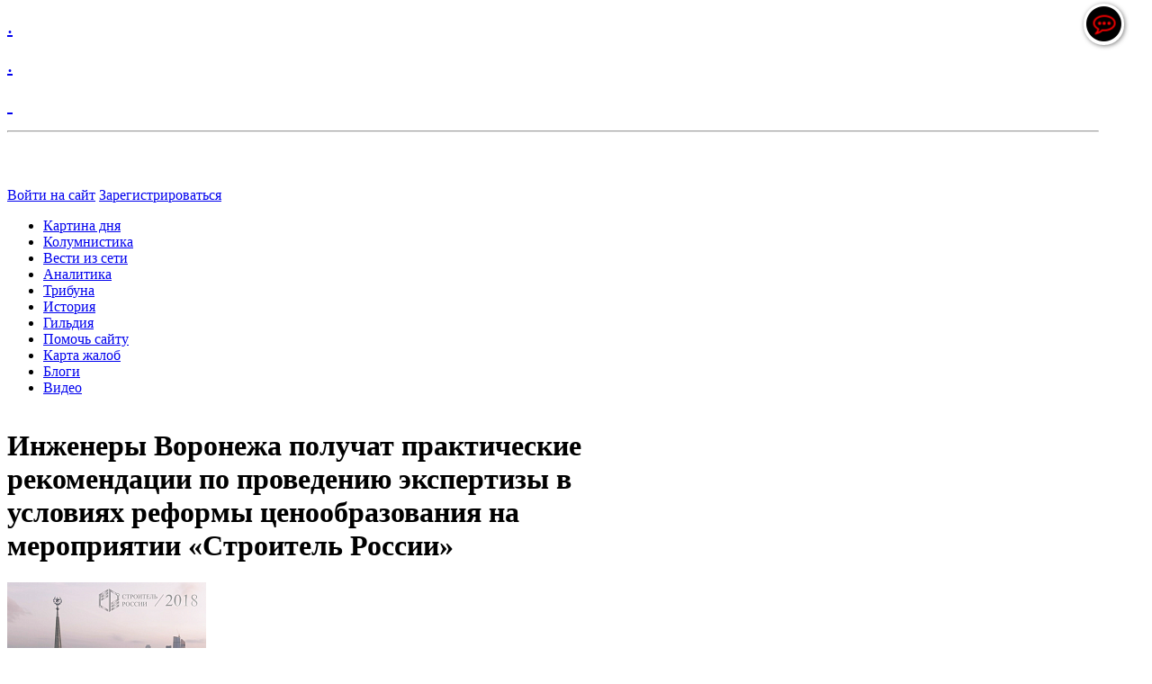

--- FILE ---
content_type: text/html; charset=windows-1251
request_url: http://4pera.com/news/picture_of_the_day/inzhenery_voronezha_poluchat_prakticheskie_rekomendatsii_po_provedeniyu_ekspertizy_v_usloviyakh_refo/
body_size: 19701
content:
<!DOCTYPE html PUBLIC "-//W3C//DTD XHTML 1.0 Transitional//EN" "http://www.w3.org/TR/xhtml1/DTD/xhtml1-transitional.dtd">
<html xmlns="http://www.w3.org/1999/xhtml" xml:lang="ru" lang="ru">
<head>
<meta http-equiv="X-UA-Compatible" content="IE=edge" />

<link rel="icon" type="image/x-icon" 
href="/bitrix/templates/info_light_gray/images/favicon.ico" />

<link rel="stylesheet" type="text/css" href="/bitrix/templates/info_light_gray/common.css" />
<meta http-equiv="Content-Type" content="text/html; charset=windows-1251" />
<meta name="robots" content="index, follow" />
<meta name="keywords" content="новости, блоги." />
<meta name="description" content="Новости. Аналитика. Блоги." />
<link href="/bitrix/cache/css/s1/info_light_gray/page_2151be44219b8d3129aa3c0a0e0ba56e/page_2151be44219b8d3129aa3c0a0e0ba56e_f30b51aec4c3acb5c0133127442906f8.css?147279874544550" type="text/css" rel="stylesheet" />
<link href="/bitrix/cache/css/s1/info_light_gray/kernel_main/kernel_main.css?1608452481327735" type="text/css" rel="stylesheet" />
<link href="/bitrix/cache/css/s1/info_light_gray/kernel_fileman/kernel_fileman.css?1600909541129249" type="text/css" rel="stylesheet" />
<link href="/bitrix/cache/css/s1/info_light_gray/template_a0d3cddb45d8331d7f7057d798925474/template_a0d3cddb45d8331d7f7057d798925474_24d008e92aa83c3c0ce2bd95704f2ae3.css?155326668421254" type="text/css" rel="stylesheet" />

<script type="text/javascript">if(!window.BX)window.BX={message:function(mess){if(typeof mess=='object') for(var i in mess) BX.message[i]=mess[i]; return true;}};</script><script type="text/javascript">(window.BX||top.BX).message({'LANGUAGE_ID':'ru','FORMAT_DATE':'DD.MM.YYYY','FORMAT_DATETIME':'DD.MM.YYYY HH:MI:SS','COOKIE_PREFIX':'BITRIX_SM','USER_ID':'','SERVER_TIME':'1768966366','SERVER_TZ_OFFSET':'0','USER_TZ_OFFSET':'10800','USER_TZ_AUTO':'Y','bitrix_sessid':'945d553e6def2f0eb73f612c413251e5','SITE_ID':'s1'});(window.BX||top.BX).message({'JS_CORE_LOADING':'Загрузка...','JS_CORE_NO_DATA':'- Нет данных -','JS_CORE_WINDOW_CLOSE':'Закрыть','JS_CORE_WINDOW_EXPAND':'Развернуть','JS_CORE_WINDOW_NARROW':'Свернуть в окно','JS_CORE_WINDOW_SAVE':'Сохранить','JS_CORE_WINDOW_CANCEL':'Отменить','JS_CORE_H':'ч','JS_CORE_M':'м','JS_CORE_S':'с','JSADM_AI_HIDE_EXTRA':'Скрыть лишние','JSADM_AI_ALL_NOTIF':'Показать все','JSADM_AUTH_REQ':'Требуется авторизация!','JS_CORE_WINDOW_AUTH':'Войти','JS_CORE_IMAGE_FULL':'Полный размер'});</script>
<script bxrunfirst>LHE_MESS = window.LHE_MESS = {'Image':'Изображение','Video':'Видео','ImageSizing':'Размеры (Ш х В)'}; (window.BX||top.BX).message({'CreateLink':'Ссылка','EditLink':'Редактировать ссылку','DialogSave':'Сохранить','DialogCancel':'Отменить','DialogClose':'Закрыть','Width':'Ширина','Height':'Высота','Source':'Режим HTML-кода','BBSource':'Режим BB-Code','On':'включено','Off':'выключено','Anchor':'Якорь','DeleteLink':'Удалить ссылку','Image':'Изображение','EditImage':'Редактировать изображение','SpecialChar':'Вставить спецсимвол','Bold':'Жирный','Italic':'Курсив','Underline':'Подчеркнутый','Strike':'Зачеркнутый','RemoveFormat':'Удалить форматирование','InsertHr':'Вставить горизонтальный разделитель','JustifyLeft':'По левому краю','JustifyCenter':'По центру','JustifyRight':'По правому краю','JustifyFull':'По ширине','Outdent':'Уменьшить отступ','Indent':'Увеличить отступ','OrderedList':'Нумерованный список','UnorderedList':'Список с маркерами','InsertTable':'Таблица','SmileList':'Смайлы','HeaderList':'Формат','FontList':'Шрифт','FontSizeList':'Размер шрифта','BackColor':'Цвет фона','ForeColor':'Цвет шрифта','Video':'Видео','InsertVideo':'Вставить видео','EditVideo':'Редактировать видео','VideoProps':'Параметры видео','VideoPath':'Путь к видеофайлу','VideoPreviewPath':'Путь к рисунку предпросмотра','VideoAutoplay':'Автоматически начать проигрывать','VideoVolume':'Уровень громкости','LinkProps':'Параметры ссылки','LinkText':'Текст ссылки','LinkHref':'Адрес ссылки','LinkTitle':'Всплывающая подсказка','LinkTarget':'Открыть ссылку в ','LinkTarget_def':'- не указывать - ','LinkTarget_blank':'новом окне','LinkTarget_parent':'родительском окне','LinkTarget_self':'этом окне','LinkTarget_top':'самом наружном','AnchorProps':'Параметры якоря','AnchorName':'Название якоря','ImageProps':'Параметры изображения','ImageSrc':'Путь к изображению','ImageTitle':'Всплывающая подсказка','ImgAlign':'Выравнивание','ImgAlignTop':'по верхней границе','ImgAlignRight':'справа','ImgAlignBottom':'по нижней границе','ImgAlignLeft':'слева','ImgAlignMiddle':'по центру','ImageSizing':'Размеры (Ш х В)','ImageSaveProp':'Сохранять пропорции','ImagePreview':'Предпросмотр','Normal':'Обычный','Heading':'Заголовок','Preformatted':'Преформатирован','DefaultColor':'По умолчанию','DragFloatingToolbar':'Панель инструментов','Quote':'Оформление текста в виде цитаты','InsertCode':'Оформление текста в виде кода','InsertCut':'Оформление текста предпросмотра','Translit':'Перекодировка транслит/латиница','CutTitle':'Ограничение текста предпросмотра','TableRows':'Строк','TableCols':'Столбцов','TableModel':'Макет','ListItems':'Элементы списка','AddLI':'Добавить пункт','AddLITitle':'Добавить пункт в список (Enter)','DelListItem':'Удалить пункт из списка','ResizerTitle':'Изменить размер','CodeDel':'Нажмите (Shift + Del) чтобы удалить весь фрагмент кода','OnPasteProcessing':'Идет обработка вставленного текста...'});</script>

<script type="text/javascript" src="/bitrix/cache/js/s1/info_light_gray/kernel_main/kernel_main.js?16084524815609001"></script>
<script type="text/javascript" src="/bitrix/js/main/jquery/jquery-1.8.3.min.js?137207762093636"></script>
<script type="text/javascript" src="/bitrix/cache/js/s1/info_light_gray/kernel_fileman/kernel_fileman.js?16009095421560087"></script>
<script type="text/javascript" src="/bitrix/cache/js/s1/info_light_gray/kernel_altasib.up/kernel_altasib.up.js?160090957180199"></script>
<script type="text/javascript">BX.setCSSList(['/var/www/ph146838/data/www/4pera.ru/bitrix/js/main/core/css/core.css','/var/www/ph146838/data/www/4pera.ru/bitrix/js/main/core/css/core_popup.css','/var/www/ph146838/data/www/4pera.ru/bitrix/js/main/core/css/core_date.css','/var/www/ph146838/data/www/4pera.ru/bitrix/js/main/core/css/core_tooltip.css','/home/admin/web/4pera.ru/public_html/bitrix/js/main/core/css/core.css','/home/admin/web/4pera.ru/public_html/bitrix/js/main/core/css/core_popup.css','/home/admin/web/4pera.ru/public_html/bitrix/js/main/core/css/core_date.css','/bitrix/js/main/core/css/core.css','/bitrix/js/main/core/css/core_popup.css','/bitrix/js/main/core/css/core_date.css','/var/www/ph146838/data/www/4pera.ru/bitrix/js/fileman/light_editor/light_editor.css','/home/admin/web/4pera.ru/public_html/bitrix/js/fileman/light_editor/light_editor.css','/bitrix/js/fileman/light_editor/light_editor.css']); </script>
<script type="text/javascript">BX.setJSList(['/var/www/ph146838/data/www/4pera.ru/bitrix/js/main/core/core.js','/var/www/ph146838/data/www/4pera.ru/bitrix/js/main/core/core_ajax.js','/var/www/ph146838/data/www/4pera.ru/bitrix/js/main/session.js','/var/www/ph146838/data/www/4pera.ru/bitrix/js/main/core/core_fx.js','/var/www/ph146838/data/www/4pera.ru/bitrix/js/main/rating_like.js','/var/www/ph146838/data/www/4pera.ru/bitrix/js/main/core/core_window.js','/var/www/ph146838/data/www/4pera.ru/bitrix/js/main/utils.js','/var/www/ph146838/data/www/4pera.ru/bitrix/js/main/json/json2.min.js','/var/www/ph146838/data/www/4pera.ru/bitrix/js/main/core/core_ls.js','/var/www/ph146838/data/www/4pera.ru/bitrix/js/main/core/core_popup.js','/var/www/ph146838/data/www/4pera.ru/bitrix/js/main/core/core_date.js','/var/www/ph146838/data/www/4pera.ru/bitrix/js/main/core/core_dd.js','/var/www/ph146838/data/www/4pera.ru/bitrix/js/main/core/core_tooltip.js','/var/www/ph146838/data/www/4pera.ru/bitrix/js/main/core/core_autosave.js','/home/admin/web/4pera.ru/public_html/bitrix/js/main/core/core.js','/home/admin/web/4pera.ru/public_html/bitrix/js/main/core/core_ajax.js','/home/admin/web/4pera.ru/public_html/bitrix/js/main/session.js','/home/admin/web/4pera.ru/public_html/bitrix/js/main/core/core_fx.js','/home/admin/web/4pera.ru/public_html/bitrix/js/main/rating_like.js','/home/admin/web/4pera.ru/public_html/bitrix/js/main/core/core_window.js','/home/admin/web/4pera.ru/public_html/bitrix/js/main/json/json2.min.js','/home/admin/web/4pera.ru/public_html/bitrix/js/main/core/core_ls.js','/home/admin/web/4pera.ru/public_html/bitrix/js/main/utils.js','/home/admin/web/4pera.ru/public_html/bitrix/js/main/core/core_popup.js','/home/admin/web/4pera.ru/public_html/bitrix/js/main/core/core_dd.js','/home/admin/web/4pera.ru/public_html/bitrix/js/main/core/core_autosave.js','/home/admin/web/4pera.ru/public_html/bitrix/js/main/core/core_date.js','/bitrix/js/main/core/core.js','/bitrix/js/main/core/core_ajax.js','/bitrix/js/main/session.js','/bitrix/js/main/core/core_window.js','/bitrix/js/main/core/core_fx.js','/bitrix/js/main/rating_like.js','/bitrix/js/main/json/json2.min.js','/bitrix/js/main/core/core_ls.js','/bitrix/js/main/utils.js','/bitrix/js/main/core/core_popup.js','/bitrix/js/main/core/core_dd.js','/bitrix/js/main/core/core_date.js','/var/www/ph146838/data/www/4pera.ru/bitrix/js/fileman/light_editor/le_dialogs.js','/var/www/ph146838/data/www/4pera.ru/bitrix/js/fileman/light_editor/le_controls.js','/var/www/ph146838/data/www/4pera.ru/bitrix/js/fileman/light_editor/le_toolbarbuttons.js','/var/www/ph146838/data/www/4pera.ru/bitrix/js/fileman/light_editor/le_core.js','/home/admin/web/4pera.ru/public_html/bitrix/js/fileman/light_editor/le_dialogs.js','/home/admin/web/4pera.ru/public_html/bitrix/js/fileman/light_editor/le_controls.js','/home/admin/web/4pera.ru/public_html/bitrix/js/fileman/light_editor/le_toolbarbuttons.js','/home/admin/web/4pera.ru/public_html/bitrix/js/fileman/light_editor/le_core.js','/bitrix/js/fileman/light_editor/le_dialogs.js','/bitrix/js/fileman/light_editor/le_controls.js','/bitrix/js/fileman/light_editor/le_toolbarbuttons.js','/bitrix/js/fileman/light_editor/le_core.js','/var/www/ph146838/data/www/4pera.ru/bitrix/js/altasib.up/script_jq.js','/home/admin/web/4pera.ru/public_html/bitrix/js/altasib.up/script_jq.js','/bitrix/js/altasib.up/script_jq.js']); </script>
<script type="text/javascript">
bxSession.Expand(1440, '945d553e6def2f0eb73f612c413251e5', false, '5342ae5f9fe2ece771fd6f1d38028471');
</script>

<script>altasib_up_button='/bitrix/images/altasib.up/button/15.png'; altasib_up_pos ='2';altasib_up_pos_xy = '50'</script>
<link href='/bitrix/js/altasib.up/style.css' type='text/css' rel='stylesheet' />
<script type="text/javascript" src="/bitrix/cache/js/s1/info_light_gray/template_f770ab174fb5a177987bf5a699bfdc71/template_f770ab174fb5a177987bf5a699bfdc71_3ae25684306ad179d20ac290973e88ec.js?14727987299500"></script>

<script type="text/javascript" src="/bitrix/cache/js/s1/info_light_gray/page_895efbc217f959c5c47bb9e9b79390ee/page_895efbc217f959c5c47bb9e9b79390ee_6aa6d6a380589a8fc1b8749e010fec34.js?1472798729788"></script>

<link rel="stylesheet" type="text/css" href="/bitrix/templates/info_light_gray/colors.css" />
<title>Инженеры Воронежа получат практические рекомендации по проведению экспертизы в условиях реформы ценообразования на мероприятии «Строитель России» - Четыре пера</title>
</head>
<body>
	<div id="panel"></div>
	<div id="page-wrapper">
		<div id="header">
	<div id="header-title"><a href="/">
<p><font color="transparent"></font></p>
 <font size="5"> </font> 
<p></p>
 <font size="5"> </font> 
<p></p>
 <font size="5"> </font> 
<p><font color="transparent" size="5">. </font></p>
 <font size="5"> </font> 
<p><font color="transparent" size="5">.</font></p>
 
<p><font color="transparent" size="4"></font></p>
 <font size="4"> <font color="transparent"> </font> </font> 
<div style="width: 96%; height: 90px; margin-top: 1px;"> 
  <p><font color="transparent" size="5"> </font> </p>
 
  <p></p>
 
  <p> </p>
 
  <div> <hr /> </div>
 </div>
</a></div>
	<div id="header-auth">
		<p class="cart" style="color:blue;">
	<a href="/login/?backurl=%2Fnews%2Fpicture_of_the_day%2Finzhenery_voronezha_poluchat_prakticheskie_rekomendatsii_po_provedeniyu_ekspertizy_v_usloviyakh_refo%2F">Войти на сайт</a>
	<a href="/login/?register=yes&amp;backurl=%2Fnews%2Fpicture_of_the_day%2Finzhenery_voronezha_poluchat_prakticheskie_rekomendatsii_po_provedeniyu_ekspertizy_v_usloviyakh_refo%2F">Зарегистрироваться</a>
</p>	</div>
	<div id="main-menu">
	<ul id="horizontal-multilevel-menu">


	
	
		
							<li><a href="/news/picture_of_the_day/" class="root-item-selected">Картина дня</a></li>
			
		
	
	

	
	
		
							<li><a href="/news/kolumnistika/" class="root-item">Колумнистика</a></li>
			
		
	
	

	
	
		
							<li><a href="/news/vesti_iz_seti/" class="root-item">Вести из сети</a></li>
			
		
	
	

	
	
		
							<li><a href="/news/analytics/" class="root-item">Аналитика</a></li>
			
		
	
	

	
	
		
							<li><a href="/news/tribune/" class="root-item">Трибуна</a></li>
			
		
	
	

	
	
		
							<li><a href="/news/history/" class="root-item">История</a></li>
			
		
	
	

	
	
		
							<li><a href="/news/guild/" class="root-item">Гильдия</a></li>
			
		
	
	

	
	
		
							<li><a href="/donate.php" class="root-item">Помочь сайту</a></li>
			
		
	
	

	
	
		
							<li><a href="/page.php" class="root-item">Карта жалоб</a></li>
			
		
	
	

	
	
		
							<li><a href="/blogs/" class="root-item">Блоги</a></li>
			
		
	
	

	
	
		
							<li><a href="/html-link/" class="root-item">Видео</a></li>
			
		
	
	


</ul>
<div class="menu-clear-left"></div>
	</div>
	</div>
	<div id="page-body">
	<table width="100%" cellspacing="0" cellpadding="0" >
		<tr>
				<td width="60%" class="page-left">
				<h1>Инженеры Воронежа получат практические рекомендации по проведению экспертизы в условиях реформы ценообразования на мероприятии «Строитель России»</h1>
		 <div class="news-detail">
		<div class="news-picture">
		<img class="detail_picture" border="0" src="/upload/resize_cache/iblock/299/298_221_1/2994e591b13fdcbfc98446362048b133.png" width="221" height="221" alt="Инженеры Воронежа получат практические рекомендации по проведению экспертизы в условиях реформы ценообразования на мероприятии «Строитель России»"  title="Инженеры Воронежа получат практические рекомендации по проведению экспертизы в условиях реформы ценообразования на мероприятии «Строитель России»" />
	</div>
		
			<span class="news-date-time">14 Марта 2018</span>
			<div class="news-text">
			<p> 
<p style="margin: 0cm 0cm 0pt; line-height: normal; background: none 0% 0% repeat scroll white;"><span style="font-size: 12pt; font-family: &quot;Times New Roman&quot;, serif;"><b>Сибирский межрегиональный учебный центр сообщил о формировании новой информационно-образовательной площадки для российских строителей. Главная цель ее создания - содействие повышению профессионализма инженеров-строителей, а также адаптация специалистов к изменениям Градостроительного Кодекса.</b></span></p>
 </p>
				
<p>Не секрет, что строительство - одна из ключевых отраслей, от которой зависит развитие национальной экономики, а в России стремительно развивается крупнообъектное строительство. Параллельно правительством РФ проводится актуализация законодательной базы, направленная, с одной стороны, на оптимизацию всех стадий реализации инвестиционного проекта, с другой - на обеспечение прозрачности отрасли. Но строительству явно необходима площадка, которая позволит объединить опыт профессионалов для создания единого информационного пространства. </p>
 
<p>Инициатором ее формирования выступил Сибирский межрегиональный учебный центр в рамках проекта &laquo;Строитель России&raquo;. На протяжении года программа проекта, учитывая масштабы строительного комплекса РФ, проходила подготовку и модерацию. </p>
 
<p>В современном обществе, как объясняют в Центре, особенно актуальна идея непрерывного образования. Вводятся новые законы и редактируются устаревшие нормативные акты, появляются новые стандарты профессиональной деятельности, совершенствуются технологии. А результатом проекта «Строитель России», по замыслу его инициаторов, станет создание среды для обмена и распространения информационной и методической поддержки между профессионалами из разных субъектов Федерации. </p>
 
<p>Проект «Строитель России» запущен для обсуждения вопросов, связанных с процессами развития и динамики состояния современного градостроительства; системой градостроительного управления, включая градостроительное проектирование, организацию строительства и реконструкцию объектов капитального строительства, а также стоимостного инжиниринга, строительно-технической экспертизы зданий и сооружений. В рамках мероприятия будет представлено более 20 образовательных программ от известных экспертов из Москвы, Санкт-Петербурга и других городов. Эксперты не только ознакомят слушателей с содержанием курсов, но и ответят на вопросы и дадут практические рекомендации, как быстро сориентироваться в условиях реформы строительной отрасли и уметь оперировать полученными знаниями. </p>
 
<p>Особое внимание будет уделено одному из главных вопросов экономики в строительстве - реформе в части регулирования вопросов ценообразования и сметного нормирования в области градостроительной деятельности. Ресурсный метод составления смет используется уже давно. Но многие сметчики никогда с ним не сталкивались. Между тем Минстроем уже в сентябре 2018 года декларируется переход на ресурсный метод. </p>
 
<p>Мероприятие «Строитель России» от Сибирского межрегионального учебного центра пройдет в Москве с 16 по 20 апреля и соберет со всех регионов страны инженеров-сметчиков, главных инженеров проектов, специалистов строительного контроля, проектировщиков и других специалистов, занятых в сфере реализации строительно-инвестиционных проектов. Получить дополнительную информацию и зарегистрироваться в качестве участника можно на сайте (<a href="https://inter-regional.ru/stroitel-rossii.html" >https://inter-regional.ru/stroitel-rossii.html</a>) или по телефону: 8-800-700-86-69.</p>
  		<div style="clear:both"></div>

					
			<div class="news-property">
			Короткая ссылка на новость:			<a href="http://4pera.com/~SWjL6">http://4pera.com/~SWjL6</a>
		</div>
	</div>
	<div class="news-detail-back"><a href="/news/picture_of_the_day/">Возврат к списку</a></div>
			<div class="news-detail-share">
			<noindex>
				<div class="share-window-parent">
	<div id="share-dialog1" class="share-dialog share-dialog-left" style="display: block;">
		<div class="share-dialog-inner share-dialog-inner-left">
			
			<table cellspacing="0" cellpadding="0" border="0" class="bookmarks-table">
			<tr>
			<td class="bookmarks"><script>
if (__function_exists('fbs_click') == false) 
{
function fbs_click(url, title) 
{ 
window.open('http://www.facebook.com/share.php?u='+encodeURIComponent(url)+'&t='+encodeURIComponent(title),'sharer','toolbar=0,status=0,width=626,height=436'); 
return false; 
} 
}
</script>
<a href="http://www.facebook.com/share.php?u=http://4pera.com/news/picture_of_the_day/inzhenery_voronezha_poluchat_prakticheskie_rekomendatsii_po_provedeniyu_ekspertizy_v_usloviyakh_refo/&t=Инженеры Воронежа получат практические рекомендации по проведению экспертизы в условиях реформы ценообразования на мероприятии «Строитель России»" onclick="return fbs_click('http://4pera.com/news/picture_of_the_day/inzhenery_voronezha_poluchat_prakticheskie_rekomendatsii_po_provedeniyu_ekspertizy_v_usloviyakh_refo/', 'Инженеры Воронежа получат практические рекомендации по проведению экспертизы в условиях реформы ценообразования на мероприятии «Строитель России»');" target="_blank" class="facebook" title="Facebook"></a>
</td><td class="bookmarks"><script>
if (__function_exists('twitter_click_1') == false) 
{
function twitter_click_1(longUrl) 
{ 
window.open('http://twitter.com/home/?status='+encodeURIComponent(longUrl)+encodeURIComponent(' Инженеры Воронежа получат практические рекомендации по проведению экспертизы в условиях реформы ценообразования на мероприятии «Строитель России»'),'sharer','toolbar=0,status=0,width=726,height=436'); 
return false; 
} 
}
</script>
<a href="http://twitter.com/home/?status=http://4pera.com/news/picture_of_the_day/inzhenery_voronezha_poluchat_prakticheskie_rekomendatsii_po_provedeniyu_ekspertizy_v_usloviyakh_refo/+Инженеры Воронежа получат практические рекомендации по проведению экспертизы в условиях реформы ценообразования на мероприятии «Строитель России»" onclick="return twitter_click_1('http://4pera.com/news/picture_of_the_day/inzhenery_voronezha_poluchat_prakticheskie_rekomendatsii_po_provedeniyu_ekspertizy_v_usloviyakh_refo/');" target="_blank" class="twitter" title="Twitter"></a>
</td><td class="bookmarks"><script>
if (__function_exists('delicious_click') == false)
{
function delicious_click(url, title) 
{
window.open('http://delicious.com/save?v=5&amp;noui&amp;jump=close&amp;url='+encodeURIComponent(url)+'&amp;title='+encodeURIComponent(title),'sharer','toolbar=0,status=0,width=626,height=550'); 
return false; 
}}</script>
<a href="http://delicious.com/save" onclick="return delicious_click('http://4pera.com/news/picture_of_the_day/inzhenery_voronezha_poluchat_prakticheskie_rekomendatsii_po_provedeniyu_ekspertizy_v_usloviyakh_refo/', 'Инженеры Воронежа получат практические рекомендации по проведению экспертизы в условиях реформы ценообразования на мероприятии «Строитель России»');" target="_blank" class="delicious" title="Delicious"></a></td><td class="bookmarks"><script>
if (__function_exists('vk_click') == false) 
{
function vk_click(url) 
{ 
window.open('http://vkontakte.ru/share.php?url='+encodeURIComponent(url),'sharer','toolbar=0,status=0,width=626,height=436'); 
return false; 
} 
}
</script>
<a href="http://vkontakte.ru/share.php?url=http://4pera.com/news/picture_of_the_day/inzhenery_voronezha_poluchat_prakticheskie_rekomendatsii_po_provedeniyu_ekspertizy_v_usloviyakh_refo/" onclick="return vk_click('http://4pera.com/news/picture_of_the_day/inzhenery_voronezha_poluchat_prakticheskie_rekomendatsii_po_provedeniyu_ekspertizy_v_usloviyakh_refo/');" target="_blank" class="vk" title="ВКонтакте"></a>
</td><td class="bookmarks"><script>
if (__function_exists('lj_click') == false) 
{
function lj_click(url, title) 
{ 
window.open('http://www.livejournal.com/update.bml?event='+encodeURIComponent(url)+'&subject='+encodeURIComponent(title),'sharer','toolbar=0,status=0,resizable=1,scrollbars=1,width=700,height=436'); 
return false; 
} 
}
</script>
<a href="http://www.livejournal.com/update.bml?event=http://4pera.com/news/picture_of_the_day/inzhenery_voronezha_poluchat_prakticheskie_rekomendatsii_po_provedeniyu_ekspertizy_v_usloviyakh_refo/&subject=Инженеры Воронежа получат практические рекомендации по проведению экспертизы в условиях реформы ценообразования на мероприятии «Строитель России»" onclick="return lj_click('http://4pera.com/news/picture_of_the_day/inzhenery_voronezha_poluchat_prakticheskie_rekomendatsii_po_provedeniyu_ekspertizy_v_usloviyakh_refo/', 'Инженеры Воронежа получат практические рекомендации по проведению экспертизы в условиях реформы ценообразования на мероприятии «Строитель России»');" target="_blank" class="lj" title="Livejournal"></a>
</td><td class="bookmarks"><script>
if (__function_exists('mailru_click') == false) 
{
function mailru_click(url) 
{ 
window.open('http://connect.mail.ru/share?share_url='+encodeURIComponent(url),'sharer','toolbar=0,status=0,resizable=1,scrollbars=1,width=626,height=436'); 
return false; 
} 
}
</script>
<a href="http://connect.mail.ru/share?share_url=http://4pera.com/news/picture_of_the_day/inzhenery_voronezha_poluchat_prakticheskie_rekomendatsii_po_provedeniyu_ekspertizy_v_usloviyakh_refo/" onclick="return mailru_click('http://4pera.com/news/picture_of_the_day/inzhenery_voronezha_poluchat_prakticheskie_rekomendatsii_po_provedeniyu_ekspertizy_v_usloviyakh_refo/');" target="_blank" class="mailru" title="Мой мир@Mail.Ru"></a>
</td>			</tr>		
			</table>	
				</div>		
	</div>
	</div>
	<a class="share-switch" href="#" onClick="return ShowShareDialog(1);" title="Показать/скрыть панель закладок"></a>
				</noindex>
		</div>
			<div class="r22114"></div>
<script type="text/javascript">
    (function() {
        var tag = (function() {
                var informers = document.getElementsByClassName('r22114'),
                    len = informers.length;
                return len ? informers[len - 1] : null;
            })(),
            idn = (function() {
                var i, num, idn = '', chars = "abcdefghiklmnopqrstuvwxyz",
                    len = Math.floor((Math.random() * 2) + 4);
                for (i = 0; i < len; i++) {
                    num = Math.floor(Math.random() * chars.length);
                    idn += chars.substring(num, num + 1);
                }
                return idn;
            })();
        var container = document.createElement('div');
            container.id = idn;
            container.innerHTML = 'загрузка...';
        tag.appendChild(container);
        var script = document.createElement('script');
            script.className = 's22114';
            script.src = 'https://goods.redtram.com/j/22114.js';
            script.charset = 'utf-8';
            script.dataset.idn = idn;
        tag.parentNode.insertBefore(script, tag);
    })();
</script>
<blockquote> 
  <br />
 </blockquote><blockquote> 
  <br />
 </blockquote><blockquote><font color="#ff0000" size="6"><b>Люди, раскачивайте лодку!!!</b>
    <br />

    <br />
<iframe src="https://yoomoney.ru/quickpay/shop-widget?writer=seller&targets=%D0%9D%D0%B0%20%D0%BF%D0%BE%D0%B4%D0%B4%D0%B5%D1%80%D0%B6%D0%BA%D1%83%20%D1%80%D1%83%D1%81%D1%81%D0%BA%D0%BE%D0%B9%20%D0%BD%D0%B0%D1%86%D0%B8%D0%BE%D0%BD%D0%B0%D0%BB-%20%D0%B4%D0%B5%D0%BC%D0%BE%D0%BA%D1%80%D0%B0%D1%82%D0%B8%D0%B8&targets-hint=&default-sum=300&button-text=13&hint=&successURL=4pera.com&quickpay=shop&account=410012088028516&" width="410" height="263" frameborder="0" allowtransparency="true" scrolling="no"></iframe>
    <br />
   </font></blockquote>
<div class="iblock-vote">
	<form method="post" action="/news/picture_of_the_day/inzhenery_voronezha_poluchat_prakticheskie_rekomendatsii_po_provedeniyu_ekspertizy_v_usloviyakh_refo/">
		<select name="rating">
							<option value="0">5</option>
							<option value="1">2</option>
							<option value="2">3</option>
							<option value="3">4</option>
							<option value="4">5</option>
					</select>
		<input type="hidden" name="sessid" id="sessid" value="945d553e6def2f0eb73f612c413251e5" />		<input type="hidden" name="back_page" value="/news/picture_of_the_day/inzhenery_voronezha_poluchat_prakticheskie_rekomendatsii_po_provedeniyu_ekspertizy_v_usloviyakh_refo/" />
		<input type="hidden" name="vote_id" value="9974" />
		<input type="submit" name="vote" value="Голосовать" />
	</form>
</div>



<script type="text/javascript">
var smallEngLettersReg = new Array(/e'/g, /ch/g, /sh/g, /yo/g, /jo/g, /zh/g, /yu/g, /ju/g, /ya/g, /ja/g, /a/g, /b/g, /v/g, /g/g, /d/g, /e/g, /z/g, /i/g, /j/g, /k/g, /l/g, /m/g, /n/g, /o/g, /p/g, /r/g, /s/g, /t/g, /u/g, /f/g, /h/g, /c/g, /w/g, /~/g, /y/g, /'/g);
var smallRusLetters = new Array("э", "ч", "ш", "ё", "ё", "ж", "ю", "ю", "я", "я", "а", "б", "в", "г", "д", "е", "з", "и", "й", "к", "л", "м", "н", "о", "п", "р", "с", "т", "у", "ф", "х", "ц", "щ", "ъ", "ы", "ь");

var capitEngLettersReg = new Array(
	/Ch/g, /Sh/g, 
	/Yo/g, /Zh/g, 
	/Yu/g, /Ya/g, 
	/E'/g, /CH/g, /SH/g, /YO/g, /JO/g, /ZH/g, /YU/g, /JU/g, /YA/g, /JA/g, /A/g, /B/g, /V/g, /G/g, /D/g, /E/g, /Z/g, /I/g, /J/g, /K/g, /L/g, /M/g, /N/g, /O/g, /P/g, /R/g, /S/g, /T/g, /U/g, /F/g, /H/g, /C/g, /W/g, /Y/g);
var capitRusLetters = new Array(
	"Ч", "Ш",
	"Ё", "Ж",
	"Ю", "Я",
	"Э", "Ч", "Ш", "Ё", "Ё", "Ж", "Ю", "Ю", "\Я", "\Я", "А", "Б", "В", "Г", "Д", "Е", "З", "И", "Й", "К", "Л", "М", "Н", "О", "П", "Р", "С", "Т", "У", "Ф", "Х", "Ц", "Щ", "Ы");

var smallRusLettersReg = new Array(/э/g, /ч/g, /ш/g, /ё/g, /ё/g,/ж/g, /ю/g, /ю/g, /я/g, /я/g, /а/g, /б/g, /в/g, /г/g, /д/g, /е/g, /з/g, /и/g, /й/g, /к/g, /л/g, /м/g, /н/g, /о/g, /п/g, /р/g, /с/g, /т/g, /у/g, /ф/g, /х/g, /ц/g, /щ/g, /ъ/g, /ы/g, /ь/g );
var smallEngLetters = new Array("e", "ch", "sh", "yo", "jo", "zh", "yu", "ju", "ya", "ja", "a", "b", "v", "g", "d", "e", "z", "i", "j", "k", "l", "m", "n", "o", "p", "r", "s", "t", "u", "f", "h", "c", "w", "~", "y", "'");

var capitRusLettersReg = new Array(
	/Ч(?=[^А-Я])/g, /Ш(?=[^А-Я])/g, 
	/Ё(?=[^А-Я])/g, /Ж(?=[^А-Я])/g, 
	/Ю(?=[^А-Я])/g, /Я(?=[^А-Я])/g, 
	/Э/g, /Ч/g, /Ш/g, /Ё/g, /Ё/g, /Ж/g, /Ю/g, /Ю/g, /Я/g, /Я/g, /А/g, /Б/g, /В/g, /Г/g, /Д/g, /Е/g, /З/g, /И/g, /Й/g, /К/g, /Л/g, /М/g, /Н/g, /О/g, /П/g, /Р/g, /С/g, /Т/g, /У/g, /Ф/g, /Х/g, /Ц/g, /Щ/g, /Ъ/g, /Ы/g, /Ь/g);
var capitEngLetters = new Array(
	"Ch", "Sh",
	"Yo", "Zh",
	"Yu", "Ya",
	"E", "CH", "SH", "YO", "JO", "ZH", "YU", "JU", "YA", "JA", "A", "B", "V", "G", "D", "E", "Z", "I", "J", "K", "L", "M", "N", "O", "P", "R", "S", "T", "U", "F", "H", "C", "W", "~", "Y", "'");
</script>
<div class="reviews-collapse reviews-minimized" style='position:relative; float:none;'>
	<a class="reviews-collapse-link" onclick="fToggleCommentsForm(this)" href="javascript:void(0);">Добавить новый комментарий</a>
</div>

<div class="reviews-reply-form" style="display:none;">
<a name="review_anchor"></a>

<form name="REPLIER" id="REPLIER" action="/news/picture_of_the_day/inzhenery_voronezha_poluchat_prakticheskie_rekomendatsii_po_provedeniyu_ekspertizy_v_usloviyakh_refo/#postform" method="POST" enctype="multipart/form-data" onsubmit="return ValidateForm(this, 'N', 'Y', 'Y');" class="reviews-form">
	<input type="hidden" name="back_page" value="/news/picture_of_the_day/inzhenery_voronezha_poluchat_prakticheskie_rekomendatsii_po_provedeniyu_ekspertizy_v_usloviyakh_refo/" />
	<input type="hidden" name="ELEMENT_ID" value="9974" />
	<input type="hidden" name="SECTION_ID" value="93" />
	<input type="hidden" name="save_product_review" value="Y" />
	<input type="hidden" name="preview_comment" value="N" />
	<input type="hidden" name="sessid" id="sessid" value="945d553e6def2f0eb73f612c413251e5" />	<div style="position:relative; display: block; width:100%;">
	<div class="reviews-reply-fields">
		<div class="reviews-reply-field-user">
			<div class="reviews-reply-field reviews-reply-field-author"><label for="REVIEW_AUTHOR">Ваше имя<span class="reviews-required-field">*</span></label>
				<span><input name="REVIEW_AUTHOR" id="REVIEW_AUTHOR" size="30" type="text" value="Guest" tabindex="" /></span></div>
			<div class="reviews-reply-field-user-sep">&nbsp;</div>
			<div class="reviews-reply-field reviews-reply-field-email"><label for="REVIEW_EMAIL">Ваш E-Mail</label>
				<span><input type="text" name="REVIEW_EMAIL" id="REVIEW_EMAIL" size="30" value="" tabindex="1" /></span></div>
			<div class="reviews-clear-float"></div>
		</div>
	</div>
	<div class="reviews-reply-header"><span>Текст сообщения</span><span class="reviews-required-field">*</span></div>
	<div class="reviews-reply-field reviews-reply-field-text">
		<div class="bxlhe-frame" id="bxlhe_frame_REVIEW_TEXT" style="width:100%; height:200px;"><table class="bxlhe-frame-table" cellspacing="0" style="height:200px;">
		<tr class="bxlhe-editor-toolbar-row"><td class="bxlhe-editor-buttons" style="height:27px;"><div class="lhe-stat-toolbar-cont lhe-stat-toolbar-cont-preload"></div></td></tr>
		<tr><td class="bxlhe-editor-cell" style="height:170px"></td></tr>
				<tr><td class="lhe-resize-row" style="height: 3px;"><img id="bxlhe_resize_REVIEW_TEXT" src="/bitrix/images/1.gif"/></td></tr>
		</table></div>
				<script>
		function LoadLHE_REVIEW_TEXT()
		{
			function _lheScriptloaded()
			{
				if (!window.JCLightHTMLEditor)
					return setTimeout(_lheScriptloaded, 10);

								// User's customization scripts here
				try{
	LHEButtons['Translit'].handler = function(pBut)
	{
		var but = pBut;
		var translit = function(textbody)
		{
			if (typeof but.pLEditor.bTranslited == 'undefined')
				but.pLEditor.bTranslited = false;

			var arStack = new Array();
			var i = 0;

			function bPushTag(str, p1, offset, s)
			{
				arStack.push(p1);
				return "\001";
			}

			function bPopTag(str, p1, offset, s)
			{
				return arStack.shift();
			}


			var r = new RegExp("(\\[[^\\]]*\\])", 'gi');
			textbody = textbody.replace(r, bPushTag);

			if ( but.pLEditor.bTranslited == false)
			{
				for (i=0; i<capitEngLettersReg.length; i++) textbody = textbody.replace(capitEngLettersReg[i], capitRusLetters[i]);
				for (i=0; i<smallEngLettersReg.length; i++) textbody = textbody.replace(smallEngLettersReg[i], smallRusLetters[i]);
				but.pLEditor.bTranslited = true;
			}
			else
			{
				for (i=0; i<capitRusLetters.length; i++) textbody = textbody.replace(capitRusLettersReg[i], capitEngLetters[i]);
				for (i=0; i<smallRusLetters.length; i++) textbody = textbody.replace(smallRusLettersReg[i], smallEngLetters[i]);
				but.pLEditor.bTranslited = false;
			}

			textbody = textbody.replace(new RegExp("\001", "g"), bPopTag);

			return textbody;
		}

		pBut.pLEditor.SaveContent();
		var content = translit(pBut.pLEditor.GetContent());

		BX.defer(function()
		{
			if (window.oLHE.sEditorMode == 'code')
				window.oLHE.SetContent(content);
			else
				window.oLHE.SetEditorContent(content);
		})();
	}
	LHEButtons['SmileList']['SetSmile'] = function(k, pList)
	{
		//pList.pLEditor.RestoreSelectionRange();
		var oSmile = pList.oSmiles[k];

		if (pList.pLEditor.sEditorMode == 'code') // In BB or in HTML
			pList.pLEditor.WrapWith(' ', ' ', oSmile.code);
		else // WYSIWYG
			pList.pLEditor.InsertHTML('<img id="' + pList.pLEditor.SetBxTag(false, {tag: "smile", params: oSmile}) + '" src="' + oSmile.path + '" title="' + oSmile.name + '"/>');

		if (pList.bOpened)
			pList.Close();
	};
	LHEButtons['SmileList']['parser']['obj']['UnParse'] = function(bxTag, pNode, pLEditor)
	{
		if (!bxTag.params || !bxTag.params.code)
			return '';
		return ' ' + bxTag.params.code + ' ';
	};
	LHEButtons['ForumVideo'] = {
		id : 'ForumInputVideo',
		src : '/bitrix/components/bitrix/forum/templates/.default/images/bbcode/font_video.gif',
		name : 'Вставить видео',
		handler: function(pBut)
		{
			pBut.pLEditor.OpenDialog({id : 'ForumVideo', obj: false});
		},
		OnBeforeCreate: function(pLEditor, pBut)
			{
				// Disable in non BBCode mode in html
				pBut.disableOnCodeView = !pLEditor.bBBCode || pLEditor.arConfig.bConvertContentFromBBCodes;
				return pBut;
			},
		parser: {
			name: 'forumvideo',
			obj: {
				Parse: function(sName, sContent, pLEditor)
				{
					sContent = sContent.replace(/\[VIDEO\s*?width=(\d+)\s*?height=(\d+)\s*\]((?:\s|\S)*?)\[\/VIDEO\]/ig, function(str, w, h, src)
					{
						var
							w = parseInt(w) || 400,
							h = parseInt(h) || 300,
							src = BX.util.trim(src);

						return '<img id="' + pLEditor.SetBxTag(false, {tag: "forumvideo", params: {value : src}}) + '" src="/bitrix/images/1.gif" class="bxed-video" width=' + w + ' height=' + h + ' title="' + BX.message.Video + ": " + src + '" />';
					});
					return sContent;
				},
				UnParse: function(bxTag, pNode, pLEditor)
				{
					if (bxTag.tag == 'forumvideo')
					{
						return "[VIDEO WIDTH=" + pNode.arAttributes["width"] + " HEIGHT=" + pNode.arAttributes["height"] + "]" + bxTag.params.value + "[/VIDEO]";
					}
					return "";
				}
			}
		}
	}
	window.LHEDailogs['ForumVideo'] = function(pObj)
	{
		var str = '<table width="100%"><tr>' +
			'<td class="lhe-dialog-label lhe-label-imp"><label for="' + pObj.pLEditor.id + 'lhed_forum_video_path"><b>Путь к видео:</b></label></td>' +
			'<td class="lhe-dialog-param">' +
			'<input id="' + pObj.pLEditor.id + 'lhed_forum_video_path" value="" size="30"/>' +
			'</td>' +
		'</tr><tr>' +
			'<td></td>' +
			'<td style="padding: 0!important; font-size: 11px!important;">Например: <i>http://www.youtube.com/watch?v=j8YcLyzJOEg<\/i> <br/> или  <i>www.mysite.com/video/my_video.mp4<\/i></td>' +
		'</tr><tr>' +
			'<td class="lhe-dialog-label lhe-label-imp"><label for="' + pObj.pLEditor.id + 'lhed_forum_video_width">' + BX.message.ImageSizing + ':</label></td>' +
			'<td class="lhe-dialog-param">' +
				'<input id="' + pObj.pLEditor.id + 'lhed_forum_video_width" value="" size="4"/>' +
				' x ' +
				'<input id="' + pObj.pLEditor.id + 'lhed_forum_video_height" value="" size="4" />' +
			'</td>' +
		'</tr></table>';

		return {
			title: "Вставить видео",
			innerHTML : str,
			width: 480,
			OnLoad: function()
			{
				pObj.pPath = BX(pObj.pLEditor.id + "lhed_forum_video_path");
				pObj.pWidth = BX(pObj.pLEditor.id + "lhed_forum_video_width");
				pObj.pHeight = BX(pObj.pLEditor.id + "lhed_forum_video_height");

				pObj.pLEditor.focus(pObj.pPath);
			},
			OnSave: function()
			{
				pLEditor = window.oLHE;

				var
					src = BX.util.trim(pObj.pPath.value),
					w = parseInt(pObj.pWidth.value) || 400,
					h = parseInt(pObj.pHeight.value) || 300;

				if (src == "")
					return;

				if (pLEditor.sEditorMode == 'code' && pLEditor.bBBCode) // BB Codes
				{
					pLEditor.WrapWith("", "", "[VIDEO WIDTH=" + w + " HEIGHT=" + h + "]" + src + "[/VIDEO]");
				}
				else if(pLEditor.sEditorMode == 'html') // WYSIWYG
				{
					pLEditor.InsertHTML('<img id="' + pLEditor.SetBxTag(false, {tag: "forumvideo", params: {value : src}}) +
							'" src="/bitrix/images/1.gif" class="bxed-video" width=' + w + ' height=' + h +
							' title="' + BX.message.Video + ": " + src + '" />');
				}
			}
		};
	};
	}
				catch(e){alert('Errors in customization scripts! ' + e);}
								if(false || JCLightHTMLEditor.items['REVIEW_TEXT'] == undefined)
				{
					top.oLHE = window.oLHE = new window.JCLightHTMLEditor({'id':'REVIEW_TEXT','content':'','bBBCode':true,'bUseFileDialogs':false,'bUseMedialib':false,'arSmiles':[{'name':'С улыбкой','path':'/bitrix/images/forum/smile/icon_smile.png','code':':)'},{'name':'Шутливо','path':'/bitrix/images/forum/smile/icon_wink.png','code':';)'},{'name':'Широкая улыбка','path':'/bitrix/images/forum/smile/icon_biggrin.png','code':':D'},{'name':'Здорово','path':'/bitrix/images/forum/smile/icon_cool.png','code':'8)'},{'name':'Печально','path':'/bitrix/images/forum/smile/icon_sad.png','code':':('},{'name':'Нет слов','path':'/bitrix/images/forum/smile/icon_neutral.png','code':':|'},{'name':'Озадаченно','path':'/bitrix/images/forum/smile/icon_confuse.png','code':':\\'},{'name':'Очень грустно','path':'/bitrix/images/forum/smile/icon_cry.png','code':':cry:'},{'name':'Со злостью','path':'/bitrix/images/forum/smile/icon_evil.png','code':':evil:'},{'name':'Удивленно','path':'/bitrix/images/forum/smile/icon_eek.png','code':':o'},{'name':'Смущенно','path':'/bitrix/images/forum/smile/icon_redface.png','code':':oops:'},{'name':'Поцелуй','path':'/bitrix/images/forum/smile/icon_kiss.png','code':':{}'},{'name':'Вопрос','path':'/bitrix/images/forum/smile/icon_question.png','code':':?:'},{'name':'Восклицание','path':'/bitrix/images/forum/smile/icon_exclaim.png','code':':!:'},{'name':'Идея','path':'/bitrix/images/forum/smile/icon_idea.png','code':':idea:'}],'arFonts':['Arial','Verdana','Times New Roman','Courier','Tahoma','Georgia','Optima','Impact','Geneva','Helvetica'],'arFontSizes':{'1':'xx-small','2':'x-small','3':'small','4':'medium','5':'large','6':'x-large','7':'xx-large'},'inputName':'REVIEW_TEXT','inputId':'','videoSettings':{'maxWidth':'640','maxHeight':'480','WMode':'transparent','windowless':true,'bufferLength':'20','skin':'/bitrix/components/bitrix/player/mediaplayer/skins/bitrix.swf','logo':''},'bSaveOnBlur':true,'bResizable':true,'autoResizeSaveSize':true,'bManualResize':true,'bAutoResize':true,'bReplaceTabToNbsp':true,'bSetDefaultCodeView':false,'bBBParseImageSize':true,'smileCountInToolbar':'3','bQuoteFromSelection':true,'bConvertContentFromBBCodes':false,'oneGif':'/bitrix/images/1.gif','imagePath':'/bitrix/images/fileman/light_htmledit/','width':'100%','height':'200px','toolbarConfig':['Bold','Italic','Underline','Strike','Spoiler','ForeColor','FontList','FontSizeList','Quote','Code','CreateLink','DeleteLink','Image','InputVideo','Table','Justify','InsertOrderedList','InsertUnorderedList','SmileList','UploadFile','RemoveFormat','Source','Translit'],'bParceBBImageSize':true,'ctrlEnterHandler':'reviewsCtrlEnterHandler'});
					BX.onCustomEvent(window, 'LHE_ConstructorInited', [window.oLHE]);
				}
			}

			if (!window.JCLightHTMLEditor)
			{
				BX.loadCSS("/bitrix/js/fileman/light_editor/light_editor.css?1384771594");
								LHE_MESS = window.LHE_MESS = "{'Image':'Изображение','Video':'Видео','ImageSizing':'Размеры (Ш х В)'}"; (window.BX||top.BX).message({'CreateLink':'Ссылка','EditLink':'Редактировать ссылку','DialogSave':'Сохранить','DialogCancel':'Отменить','DialogClose':'Закрыть','Width':'Ширина','Height':'Высота','Source':'Режим HTML-кода','BBSource':'Режим BB-Code','On':'включено','Off':'выключено','Anchor':'Якорь','DeleteLink':'Удалить ссылку','Image':'Изображение','EditImage':'Редактировать изображение','SpecialChar':'Вставить спецсимвол','Bold':'Жирный','Italic':'Курсив','Underline':'Подчеркнутый','Strike':'Зачеркнутый','RemoveFormat':'Удалить форматирование','InsertHr':'Вставить горизонтальный разделитель','JustifyLeft':'По левому краю','JustifyCenter':'По центру','JustifyRight':'По правому краю','JustifyFull':'По ширине','Outdent':'Уменьшить отступ','Indent':'Увеличить отступ','OrderedList':'Нумерованный список','UnorderedList':'Список с маркерами','InsertTable':'Таблица','SmileList':'Смайлы','HeaderList':'Формат','FontList':'Шрифт','FontSizeList':'Размер шрифта','BackColor':'Цвет фона','ForeColor':'Цвет шрифта','Video':'Видео','InsertVideo':'Вставить видео','EditVideo':'Редактировать видео','VideoProps':'Параметры видео','VideoPath':'Путь к видеофайлу','VideoPreviewPath':'Путь к рисунку предпросмотра','VideoAutoplay':'Автоматически начать проигрывать','VideoVolume':'Уровень громкости','LinkProps':'Параметры ссылки','LinkText':'Текст ссылки','LinkHref':'Адрес ссылки','LinkTitle':'Всплывающая подсказка','LinkTarget':'Открыть ссылку в ','LinkTarget_def':'- не указывать - ','LinkTarget_blank':'новом окне','LinkTarget_parent':'родительском окне','LinkTarget_self':'этом окне','LinkTarget_top':'самом наружном','AnchorProps':'Параметры якоря','AnchorName':'Название якоря','ImageProps':'Параметры изображения','ImageSrc':'Путь к изображению','ImageTitle':'Всплывающая подсказка','ImgAlign':'Выравнивание','ImgAlignTop':'по верхней границе','ImgAlignRight':'справа','ImgAlignBottom':'по нижней границе','ImgAlignLeft':'слева','ImgAlignMiddle':'по центру','ImageSizing':'Размеры (Ш х В)','ImageSaveProp':'Сохранять пропорции','ImagePreview':'Предпросмотр','Normal':'Обычный','Heading':'Заголовок','Preformatted':'Преформатирован','DefaultColor':'По умолчанию','DragFloatingToolbar':'Панель инструментов','Quote':'Оформление текста в виде цитаты','InsertCode':'Оформление текста в виде кода','InsertCut':'Оформление текста предпросмотра','Translit':'Перекодировка транслит/латиница','CutTitle':'Ограничение текста предпросмотра','TableRows':'Строк','TableCols':'Столбцов','TableModel':'Макет','ListItems':'Элементы списка','AddLI':'Добавить пункт','AddLITitle':'Добавить пункт в список (Enter)','DelListItem':'Удалить пункт из списка','ResizerTitle':'Изменить размер','CodeDel':'Нажмите (Shift + Del) чтобы удалить весь фрагмент кода','OnPasteProcessing':'Идет обработка вставленного текста...'});
								BX.loadScript(["/bitrix/js/fileman/light_editor/le_dialogs.js?1372077620", "/bitrix/js/fileman/light_editor/le_controls.js?1384771594", "/bitrix/js/fileman/light_editor/le_toolbarbuttons.js?1384771594", "/bitrix/js/fileman/light_editor/le_core.js?1384771594"], _lheScriptloaded);
			}
			else
			{
				_lheScriptloaded();
			}
		}

					BX.ready(function(){LoadLHE_REVIEW_TEXT();});
		
		</script>	</div>
		<div class="reviews-reply-field reviews-reply-field-captcha">
			<input type="hidden" name="captcha_code" value="091178578e14ac058470f3f14b7d8cf4"/>
			<div class="reviews-reply-field-captcha-label">
				<label for="captcha_word">Символы на картинке<span class="reviews-required-field">*</span></label>
				<input type="text" size="30" name="captcha_word" tabindex="2" autocomplete="off" />
			</div>
			<div class="reviews-reply-field-captcha-image">
				<img src="/bitrix/tools/captcha.php?captcha_code=091178578e14ac058470f3f14b7d8cf4" alt="Защита от автоматических сообщений" />
			</div>
		</div>
		<div class="reviews-reply-field reviews-reply-field-upload">
			<div class="reviews-upload-info" style="display:none;" id="upload_files_info_">
				<span>Размер файла не должен превышать 10 МБ.</span>
			</div>

			<div class="reviews-upload-file" style="display:none;" id="upload_files_0_">
				<input name="FILE_NEW_0" type="file" value="" size="30" />
			</div>
			<a class="forum-upload-file-attach" href="javascript:void(0);" onclick="AttachFile('0', '1', '', this); return false;">
				<span>Загрузить изображение</span>
			</a>
		</div>
		<div class="reviews-reply-field reviews-reply-field-settings">
			<div class="reviews-reply-field-setting">
				<input type="checkbox" name="REVIEW_USE_SMILES" id="REVIEW_USE_SMILES" value="Y" checked="checked" tabindex="3" />&nbsp;<label for="REVIEW_USE_SMILES">Разрешить смайлики в этом сообщении</label></div>
		</div>
		<div class="reviews-reply-buttons">
			<input name="send_button" type="submit" value="Отправить" tabindex="4" onclick="this.form.preview_comment.value = 'N';" />
			<input name="view_button" type="submit" value="Просмотреть" tabindex="5" onclick="this.form.preview_comment.value = 'VIEW';" />
		</div>

	</div>
</form>
</div>
<script type="text/javascript">

if (typeof oErrors != "object")
	var oErrors = {};
oErrors['no_topic_name'] = "Вы должны ввести название темы. ";
oErrors['no_message'] = "Вы должны ввести сообщение. ";
oErrors['max_len'] = "Максимальная длина сообщения #MAX_LENGTH# символов. Всего символов: #LENGTH#.";
oErrors['no_url'] = "Вы должны ввести адрес (URL)";
oErrors['no_title'] = "Ведите название.";
oErrors['no_path'] = "Укажите путь к видео.";
if (typeof oText != "object")
	var oText = {};
oText['author'] = " пишет:\n";
oText['enter_url'] = "Введите полный адрес (URL)";
oText['enter_url_name'] = "Введите название сайта";
oText['enter_image'] = "Введите полный адрес (URL) изображения";
oText['list_prompt'] = "Введите пункт списка. Нажмите \'Отмена\' или оставьте пробел для завершения списка";
oText['video'] = "Видео";
oText['path'] = "Путь (http://):";
oText['preview'] = "Рисунок (http://):";
oText['width'] = "Ширина:";
oText['height'] = "Высота:";
oText['cdm'] = 'Сообщение будет удалено без возможности восстановления. Удалить? ';
oText['show'] = 'Показать';
oText['hide'] = 'Скрыть';
oText['wait'] = 'Подождите...';

oText['BUTTON_OK'] = "Вставить";
oText['BUTTON_CANCEL'] = "Отмена";
oText['smile_hide'] = "Скрыть";
oText['MINIMIZED_EXPAND_TEXT'] = "Добавить новый комментарий";
oText['MINIMIZED_MINIMIZE_TEXT'] = "Свернуть форму комментариев";

if (typeof oForum != "object")
	var oForum = {};
oForum.page_number = 1;
oForum.page_count = 0;

if (typeof oHelp != "object")
	var oHelp = {};
if (typeof phpVars != "object")
	var phpVars = {};
phpVars.bitrix_sessid = '945d553e6def2f0eb73f612c413251e5';

function reviewsCtrlEnterHandler()
{
	if (window.oLHE)
		window.oLHE.SaveContent();
	var form = document.forms["REPLIER"];
	if (BX.fireEvent(form, 'submit'))
		form.submit();
}

function replyForumFormOpen()
{
	var link = BX.findChild(document, {'class': 'reviews-collapse-link'}, true);
	if (link) fToggleCommentsForm(link, true);
	return;
}

function fToggleCommentsForm(link, forceOpen)
{
	if (forceOpen == null) forceOpen = false;
	forceOpen = !!forceOpen;
	var form = BX.findChild(link.parentNode.parentNode, {'class':'reviews-reply-form'}, true);
	var bHidden = (form.style.display != 'block') || forceOpen;
	form.style.display = (bHidden ? 'block' : 'none');
	link.innerHTML = (bHidden ? oText['MINIMIZED_MINIMIZE_TEXT'] : oText['MINIMIZED_EXPAND_TEXT']);
	var classAdd = (bHidden ? 'reviews-expanded' : 'reviews-minimized');
	var classRemove = (bHidden ? 'reviews-minimized' : 'reviews-expanded');
	BX.removeClass(BX.addClass(link.parentNode, classAdd), classRemove);
	BX.scrollToNode(BX.findChild(form, {'attribute': { 'name' : 'send_button' }}, true));
	if (window.oLHE)
		setTimeout(function() {
				if (!BX.browser.IsIE())
					window.oLHE.SetFocusToEnd();
				else
					window.oLHE.SetFocus();
			}, 100);
}

function reply2author(name) {
	name = name.replace(/&lt;/gi, "<").replace(/&gt;/gi, ">").replace(/&quot;/gi, "\"");
	if (!!window.oLHE && !!name)
	{
		replyForumFormOpen();
		name = name.replace(/&lt;/gi, "<").replace(/&gt;/gi, ">").replace(/&quot;/gi, "\"");
		if (window.oLHE.sEditorMode == 'code' && window.oLHE.bBBCode) { // BB Codes
		 name = '[B]' + name + '[/B]';			window.oLHE.WrapWith("", ", ", name);
		} else if (window.oLHE.sEditorMode == 'html') { // WYSIWYG
		 name = '<b>' + name + '</b>, ';			window.oLHE.InsertHTML(name);
		}
		window.oLHE.SetFocus();
		BX.defer(window.oLHE.SetFocus, window.oLHE)();
	}
	return false;
}

BX(function() {
	BX.addCustomEvent(window,  'LHE_OnInit', function(lightEditor)
	{
		BX.addCustomEvent(lightEditor, 'onShow', function() {
			BX.style(BX('bxlhe_frame_REVIEW_TEXT').parentNode, 'width', '100%');
		});
	});
});
</script>
<script>BX.ready(function(){BX.loadScript("/bitrix/templates/.default/components/bitrix/forum.topic.reviews/.default/script_deferred.js?145855414218526");});</script>
 
<br />
 		</td>
						<td width="40%" class="page-right"><div class="page-right">
			<div id="left-search">
			<div id="title-search">
	<form action="/search/">
		<input id="title-search-input" type="text" name="q" value="" size="40" maxlength="50" autocomplete="off" />&nbsp;<input name="s" type="submit" value="Поиск" />
	</form>
	</div>
<script type="text/javascript">
var jsControl = new JCTitleSearch({
	//'WAIT_IMAGE': '/bitrix/themes/.default/images/wait.gif',
	'AJAX_PAGE' : '/news/picture_of_the_day/inzhenery_voronezha_poluchat_prakticheskie_rekomendatsii_po_provedeniyu_ekspertizy_v_usloviyakh_refo/',
	'CONTAINER_ID': 'title-search',
	'INPUT_ID': 'title-search-input',
	'MIN_QUERY_LEN': 2
});
</script>
			</div>
			<div class="hr"></div>

		 <img src="/upload/medialibrary/24d/24d1a3a8f6b0c75e729f7748dd21e022.jpg" title="384х288-80.jpg" border="0" alt="384х288-80.jpg" width="385" height="289"  />
<script type="text/javascript">
var arrgetbtn=[];
arrgetbtn.push({"title":"VKontakte","icon":"fwidgethelp-vk","link":"https://vk.com/chetyrepera","target":"_blank","color":"#FFFFFF","background":"#000000"});
arrgetbtn.push({"title":"Odnoklassniki","icon":"fwidgethelp-odnoklassniki","link":"https://ok.ru/chetyrepera","target":"_blank","color":"#FFFFFF","background":"#000000"});
arrgetbtn.push({"title":"Дзен","icon":"fwidgethelp-align-center","link":"https://zen.yandex.ru/4pera","target":"_blank","color":"#ff0000","background":"#000000"});
arrgetbtn.push({"title":"Четыре Пера","icon":"fwidgethelp-telegram_v2","link":"https://t.me/ChetyrePera","target":"_blank","color":"#FFFFFF","background":"#000000"});
arrgetbtn.push({"title":"Четыре Пера - Воронеж","icon":"fwidgethelp-telegram_v2","link":"https://t.me/ChetyrePeraVRN","target":"_blank","color":"#FFFFFF","background":"#444444"});
arrgetbtn.push({"title":"Vестник Vедьмы","icon":"fwidgethelp-telegram_v2","link":"https://t.me/WitchWord","target":"_blank","color":"#ff0000","background":"#666666"});
arrgetbtn.push({"title":"Сапунов","icon":"fwidgethelp-telegram_v2","link":"https://t.me/vsapunov1976","target":"_blank","color":"#ff0000","background":"#999999"});
arrgetbtn.push({"title":"Написать нам: info@4pera.com","icon":"fwidgethelp-at","link":"https://4pera.com/","target":"_blank","color":"#000000","background":"#ff0000"});
arrgetbtn.push({"title":"Связаться через чат-бот","icon":"fwidgethelp-android","link":"https://t.me/CP_FeedBackBot","target":"_blank","color":"#ff0000","background":"#000000"});
 var WidGetButtonOptions = {
  id:"f05332fa789032ccf64f3bd305eb6315",
  iconopen:"fwidgethelp-commenting-o",
  maintitle:"Подписывайся на нас в соцсетях! В наших телеграм-каналах еще больше актуального контента. ",
  mainbackground:"rgb(0, 0, 0)",
  maincolor:"#ff0000",
  pulse:"widgethelp_pulse",
  fasize:"1.42",
  direction:"left",
  position:"righttop",
  arrbtn: arrgetbtn
};
(function() {
  var script = document.createElement("script");
  script.type = "text/javascript";
  script.async = true;
  script.src = "https://getbtn.ru/widget/index.php?id="+WidGetButtonOptions.id;
  document.getElementsByTagName("head")[0].appendChild(script);
})();</script>
 			
		
<p> <div class="news-list national-news">
<div class="main-news-title"><h2>Последние новости</h2></div>
<table cellpadding="0" cellspacing="0" border="0">
			<tr>
	
	<td valign="top" width="50%" id="bx_1914200112_21388">
		<div class="news-item news-item-left">
						<div class="news-picture">
									<a href="/news/tribune/bud_tramp_rimskim_imperatorom_on_naznachal_by_senatorami_loshadey/"><img class="preview_picture" border="0" src="/upload/resize_cache/iblock/ab2/99_56_1/ab2db47c1e366c02204aabe547d5ed84.jpg" width="83" height="55" alt="Будь Трамп римским императором, он назначал бы сенаторами лошадей" title="Будь Трамп римским императором, он назначал бы сенаторами лошадей" /></a>
							</div>
						<div class="news-text">
										<div class="news-name">
									<a href="/news/tribune/bud_tramp_rimskim_imperatorom_on_naznachal_by_senatorami_loshadey/">Будь Трамп римским императором, он назначал бы сенаторами лошадей</a><br />
								</div>
															
			</div>
		</div>
	
		
	<td valign="top" width="50%" id="bx_1914200112_21387">
		<div class="news-item ">
						<div class="news-picture">
									<a href="/news/picture_of_the_day/kima_smenila_kutuzova_oksana_evdakova_usilila_pozitsii_v_merii_petrina_na_fone_ugolovnogo_dela_o_liv/"><img class="preview_picture" border="0" src="/upload/resize_cache/iblock/196/99_56_1/1960343e33d090676a7c9f22c9c8f1e8.jpg" width="84" height="56" alt="Кима сменила Кутузова. Оксана Евдакова усилила позиции в мэрии Петрина на фоне уголовного дела о ливнёвке в Центральном районе Воронежа" title="Кима сменила Кутузова. Оксана Евдакова усилила позиции в мэрии Петрина на фоне уголовного дела о ливнёвке в Центральном районе Воронежа" /></a>
							</div>
						<div class="news-text">
										<div class="news-name">
									<a href="/news/picture_of_the_day/kima_smenila_kutuzova_oksana_evdakova_usilila_pozitsii_v_merii_petrina_na_fone_ugolovnogo_dela_o_liv/">Кима сменила Кутузова. Оксана Евдакова усилила позиции в мэрии Петрина на фоне уголовного дела о ливнёвке в Центральном районе Воронежа</a><br />
								</div>
															
			</div>
		</div>
			</tr>
	
			<tr>
	
	<td valign="top" width="50%" id="bx_1914200112_21386">
		<div class="news-item news-item-left">
						<div class="news-picture">
									<a href="/news/picture_of_the_day/yuriy_matuzov_vedyet_reviziyu_raboty_vladimira_netyesova/"><img class="preview_picture" border="0" src="/upload/resize_cache/iblock/5e3/99_56_1/5e3a7a4cdbf4bc24018e588f7aa323f0.jpg" width="84" height="56" alt="Юрий Матузов ведёт ревизию работы Владимира Нетёсова" title="Юрий Матузов ведёт ревизию работы Владимира Нетёсова" /></a>
							</div>
						<div class="news-text">
										<div class="news-name">
									<a href="/news/picture_of_the_day/yuriy_matuzov_vedyet_reviziyu_raboty_vladimira_netyesova/">Юрий Матузов ведёт ревизию работы Владимира Нетёсова</a><br />
								</div>
															
			</div>
		</div>
	
		
	<td valign="top" width="50%" id="bx_1914200112_21385">
		<div class="news-item ">
						<div class="news-picture">
									<a href="/news/vesti_iz_seti/gennadiy_zyuganov_popytaetsya_organizovat_elektoralnoe_soprotivlenie_kirienko/"><img class="preview_picture" border="0" src="/upload/resize_cache/iblock/f25/99_56_1/f25aaf8e702e53823de6d9eb5c483cbf.jpg" width="88" height="56" alt="Геннадий Зюганов попытается организовать электоральное сопротивление Кириенко" title="Геннадий Зюганов попытается организовать электоральное сопротивление Кириенко" /></a>
							</div>
						<div class="news-text">
										<div class="news-name">
									<a href="/news/vesti_iz_seti/gennadiy_zyuganov_popytaetsya_organizovat_elektoralnoe_soprotivlenie_kirienko/">Геннадий Зюганов попытается организовать электоральное сопротивление Кириенко</a><br />
								</div>
															
			</div>
		</div>
			</tr>
	
			<tr>
	
	<td valign="top" width="50%" id="bx_1914200112_21384">
		<div class="news-item news-item-left">
						<div class="news-picture">
									<a href="/news/picture_of_the_day/v_rabochem_spiske_edinoy_rossii_na_vyborakh_v_gosdumu_ne_okazalos_ni_deputatov_ni_gubernatorov_zato_/"><img class="preview_picture" border="0" src="/upload/resize_cache/iblock/36f/99_56_1/36ff470923d44b0253503a2890086097.jpg" width="83" height="56" alt="В рабочем списке «Единой России» на выборах в Госдуму не оказалось ни депутатов, ни губернаторов. Зато есть Медведев и Лавров" title="В рабочем списке «Единой России» на выборах в Госдуму не оказалось ни депутатов, ни губернаторов. Зато есть Медведев и Лавров" /></a>
							</div>
						<div class="news-text">
										<div class="news-name">
									<a href="/news/picture_of_the_day/v_rabochem_spiske_edinoy_rossii_na_vyborakh_v_gosdumu_ne_okazalos_ni_deputatov_ni_gubernatorov_zato_/">В рабочем списке «Единой России» на выборах в Госдуму не оказалось ни депутатов, ни губернаторов. Зато есть Медведев и Лавров</a><br />
								</div>
															
			</div>
		</div>
	
		
	<td valign="top" width="50%" id="bx_1914200112_21383">
		<div class="news-item ">
						<div class="news-picture">
									<a href="/news/picture_of_the_day/dyavol_v_detalyakh_kak_yusif_khalilov_nezakonno_stroil_v_voronezhe_yardy_superbar_i_pochemu_restoran/"><img class="preview_picture" border="0" src="/upload/resize_cache/iblock/70e/99_56_1/70ebaa88b8089ec87d5ec7f0bf606d60.jpg" width="74" height="56" alt="Дьявол - в деталях. Как Юсиф Халилов незаконно строил в Воронеже «Ярды Superbar» и почему ресторан не обязательно пойдёт под снос" title="Дьявол - в деталях. Как Юсиф Халилов незаконно строил в Воронеже «Ярды Superbar» и почему ресторан не обязательно пойдёт под снос" /></a>
							</div>
						<div class="news-text">
										<div class="news-name">
									<a href="/news/picture_of_the_day/dyavol_v_detalyakh_kak_yusif_khalilov_nezakonno_stroil_v_voronezhe_yardy_superbar_i_pochemu_restoran/">Дьявол - в деталях. Как Юсиф Халилов незаконно строил в Воронеже «Ярды Superbar» и почему ресторан не обязательно пойдёт под снос</a><br />
								</div>
															
			</div>
		</div>
			</tr>
	

</table>
</div>
 
  <br />
 
  <br />
   
  <br />
 </p>
						
		</div></td>
				</tr>
		</table>
		
		</div></td>
	</tr>
	</table>
	</div>
</div>
<div id="footer-wrapper">
	<div class="bottom-menu-one">
	<div class="bottom-menu-left">
	<div class="bottom-menu-title">Разделы</div>
	<ul>
				<li><a href="/news/">Новости</a></li>
				<li><a href="http://4pera.ru/donate.php">Помочь сайту</a></li>
			</ul>
</div>	</div>
	<div class="bottom-menu-two">
		</div>
	<div class="bottom-menu">
<ul>
		<li><a href="/about/">О проекте</a></li>
		<li><a href="http://4pera.ru/donate.php">Помочь сайту</a></li>
		<li><a href="/agreement/">Контакты</a></li>
	</ul>
</div>	<div class="copyright">&copy; ЧЕТЫРЕ ПЕРА. Независимый общественно-политический портал. 2012-2024. Все права зарегистрированы.</div>

<div style="margin-left: 250px ">

<script type="text/javascript">

</div>

document.write("<a href='http://www.liveinternet.ru/click' "+
"target=_blank><img src='//counter.yadro.ru/hit?t27.9;r"+
escape(document.referrer)+((typeof(screen)=="undefined")?"":
";s"+screen.width+"*"+screen.height+"*"+(screen.colorDepth?
screen.colorDepth:screen.pixelDepth))+";u"+escape(document.URL)+
";"+Math.random()+
"' alt='' title='LiveInternet: показано количество просмотров и"+
" посетителей' "+
"border='0' width='88' height='120' ><\/a>")
</script>


<!--LiveInternet counter--><script type="text/javascript">
document.write("<a href='//www.liveinternet.ru/click' "+
"target=_blank><img src='//counter.yadro.ru/hit?t27.2;r"+
escape(document.referrer)+((typeof(screen)=="undefined")?"":
";s"+screen.width+"*"+screen.height+"*"+(screen.colorDepth?
screen.colorDepth:screen.pixelDepth))+";u"+escape(document.URL)+
";h"+escape(document.title.substring(0,150))+";"+Math.random()+
"' alt='' title='LiveInternet: показано количество просмотров и"+
" посетителей' "+
"border='0' width='88' height='120'><\/a>")
</script><!--/LiveInternet-->


<!-- Yandex.Metrika informer -->
<a href="https://metrika.yandex.ru/stat/?id=21689092&amp;from=informer"
target="_blank" rel="nofollow"><img src="https://informer.yandex.ru/informer/21689092/3_0_FFFFFFFF_EFEFEFFF_0_pageviews"
style="width:88px; height:31px; border:0;" alt="Яндекс.Метрика" title="Яндекс.Метрика: данные за сегодня (просмотры, визиты и уникальные посетители)" class="ym-advanced-informer" data-cid="21689092" data-lang="ru" /></a>
<!-- /Yandex.Metrika informer -->

<!-- Yandex.Metrika counter -->
<script type="text/javascript" >
   (function(m,e,t,r,i,k,a){m[i]=m[i]||function(){(m[i].a=m[i].a||[]).push(arguments)};
   m[i].l=1*new Date();k=e.createElement(t),a=e.getElementsByTagName(t)[0],k.async=1,k.src=r,a.parentNode.insertBefore(k,a)})
   (window, document, "script", "https://mc.yandex.ru/metrika/tag.js", "ym");

   ym(21689092, "init", {
        clickmap:true,
        trackLinks:true,
        accurateTrackBounce:true,
        webvisor:true
   });
</script>
<noscript><div><img src="https://mc.yandex.ru/watch/21689092" style="position:absolute; left:-9999px;" alt="" /></div></noscript>
<!-- /Yandex.Metrika counter -->
</div>

